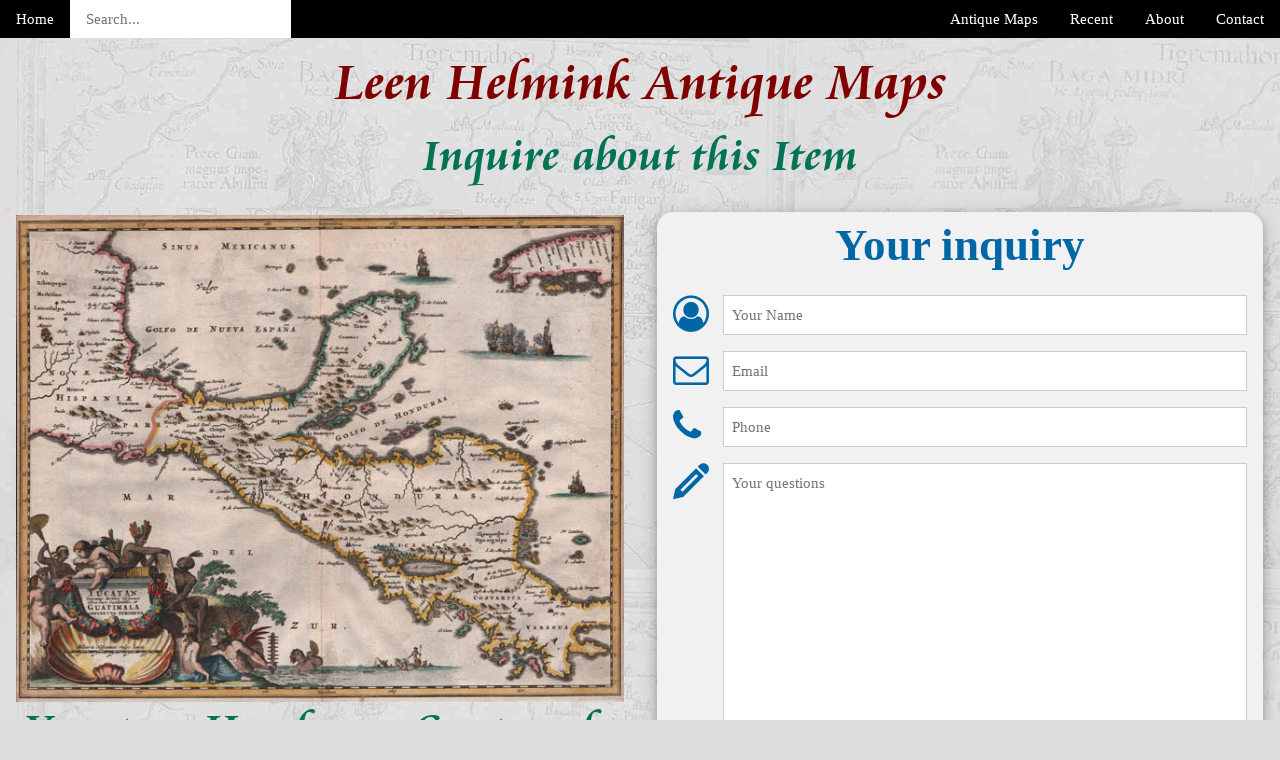

--- FILE ---
content_type: text/html; charset=UTF-8
request_url: https://www.helmink.com/inquire/18661/montanus-yucatan
body_size: 4131
content:
<!DOCTYPE html>
<html lang="en">

  
    <head>
       <!--  no caching of itempages --> 
       <meta http-equiv="cache-control" content="no-cache, must-revalidate, post-check=0, pre-check=0" />
       <meta http-equiv="cache-control" content="max-age=0" />
       <meta http-equiv="expires" content="-1" />
       <meta http-equiv="expires" content="Tue, 01 Jan 1980 1:00:00 GMT" />
	     <meta http-equiv="pragma" content="no-cache" />
       <meta charset="utf-8" />
        <meta http-equiv="x-ua-compatible" content="ie=edge" />
        <title>Antique Maps Inquiry Form - Leen Helmink</title><meta name="viewport" content="width=device-width, initial-scale=1" />
        <link rel="canonical" href="https://www.helmink.com/inquire/18661/montanus-yucatan" />  

        <link rel="preload" as="image" href="https://cdn.helmink.com/Inventory/Images/yysmall/18661.jpg"  
          	  alt="Antique map of Yucatan, Honduras, Guatemala by Montanus"
	      		  style="width:100%; height:auto">

        <link rel="preload" as="image" href="https://cdn.helmink.com/css/BrySEA-mini.jpg">   

        <link rel="preload" as="font" href="https://cdn.helmink.com/Cataneo_Webfont_Kit/webfonts/38B1ED_1_0.woff2" crossorigin="crossorigin" />
        <link rel="preload" as="font" href="https://cdn.helmink.com/IcoMoon_font/fonts/icomoon.ttf?92k3q3" crossorigin="crossorigin" />

<style>
body {
  background-image: url("https://cdn.helmink.com/css/BrySEA-mini.jpg");
  background-color: rgb(220,220,220);
}
/*! CSS Used from: https://cdn.helmink.com/IcoMoon_font/style.css */
[class^=icon-],[class*=" icon-"]{font-family:icomoon!important;font-style:normal;font-weight:400;font-variant:normal;text-transform:none;line-height:1;-webkit-font-smoothing:antialiased;-moz-osx-font-smoothing:grayscale;}
.icon-home:before{content:"\f015";}
.icon-bars:before{content:"\f0c9";}
.icon-envelope-o:before{content:"\f003";}
.icon-phone:before{content:"\f095";}
.icon-user-circle-o:before{content:"\f2be";}
.icon-pencil:before{content:"\e905";}

/*! CSS Used from: https://www.helmink.com/css/w3-lite.css */
*,*:before,*:after{box-sizing:inherit;}
body{margin:0;}
header{display:block;}
a{background-color:transparent;}
a:active,a:hover{outline-width:0;}
strong{font-weight:bolder;}
img{border-style:none;}
button,input,textarea{font:inherit;margin:0;}
button,input{overflow:visible;}
button{text-transform:none;}
button{-webkit-appearance:button;}
button::-moz-focus-inner{border-style:none;padding:0;}
button:-moz-focusring{outline:1px dotted ButtonText;}
textarea{overflow:auto;}
[type=checkbox]{padding:0;}
body{font-family:Verdana,sans-serif;font-size:15px;line-height:1.5;}
h1{font-size:36px;}
h2{font-size:30px;}
h4{font-size:20px;}
h1,h2,h4{font-family:segoe ui,Arial,sans-serif;font-weight:400;margin:10px 0;}
img{vertical-align:middle;}
a{color:inherit;}
.w3-button{border:none;display:inline-block;padding:8px 16px;vertical-align:middle;overflow:hidden;text-decoration:none;color:inherit;background-color:inherit;text-align:center;cursor:pointer;white-space:nowrap;}
.w3-button{-webkit-touch-callout:none;-webkit-user-select:none;-khtml-user-select:none;-moz-user-select:none;-ms-user-select:none;user-select:none;}
.w3-button:disabled{cursor:not-allowed;opacity:.3;}
:disabled *{pointer-events:none;}
.w3-ripple:active{opacity:.5;}
.w3-ripple{transition:opacity 0s;}
.w3-input{padding:8px;display:block;border:none;border-bottom:1px solid #ccc;width:100%;}
.w3-bar{width:100%;overflow:hidden;}
.w3-bar .w3-bar-item{padding:8px 16px;float:left;width:auto;border:none;display:block;outline:0;}
.w3-bar .w3-button{white-space:normal;}
.w3-block{display:block;width:100%;}
.w3-container:after,.w3-container:before,.w3-row:after,.w3-row:before,.w3-bar:before,.w3-bar:after{content:"";display:table;clear:both;}
.w3-col{float:left;width:100%;}
.w3-rest{overflow:hidden;}
@media (max-width:600px){
.w3-hide-small{display:none!important;}
}
@media (min-width:993px){
.w3-hide-large{display:none!important;}
}
@media (max-width:992px) and (min-width:601px){
.w3-hide-medium{display:none!important;}
}
.w3-top{position:fixed;width:100%;z-index:1;}
.w3-top{top:0;}
.w3-round-xlarge{border-radius:16px;}
.w3-container{padding:.01em 16px;}
.w3-card-4{box-shadow:0 4px 10px 0 rgba(0,0,0,.2),0 4px 20px 0 rgba(0,0,0,.19);}
.w3-large{font-size:18px!important;}
.w3-xxlarge{font-size:36px!important;}
.w3-center{text-align:center!important;}
.w3-border{border:1px solid #ccc!important;}
.w3-section{margin-top:16px!important;margin-bottom:16px!important;}
.w3-padding{padding:8px 16px!important;}
.w3-padding-large{padding:12px 24px!important;}
.w3-right{float:right!important;}
.w3-button:hover{color:#000!important;background-color:#ccc!important;}
.w3-black{color:#fff!important;background-color:#000!important;}
.w3-light-grey{color:#000!important;background-color:#f1f1f1!important;}
.w3-text-blue{color:#2196f3!important;}

/*! CSS Used from: https://www.helmink.com/css/general.css */
*{box-sizing:border-box;}
img{pointer-events:none;}
body{margin:0;}
html {
    font-size: calc(16px + 24 * ((100vw - 320px) / 1250));
  }
  
h1,h2{font-family:CataneoOSFBT-Bold,times new roman,Times,serif;}
body,h4{font-family:times new roman,Times,serif;}
h1{font-size:1.5rem;text-align:center;color:maroon;margin-top:4px;margin-bottom:0;}
h2{font-size:1.3rem;text-align:center;color:#007256;margin-top:0;margin-bottom:0;}
h4{font-size:36px;font-weight:700;text-align:center;margin-top:0;margin-bottom:0;}
.w3-safety-blue{color:#fff;background-color:#0067a7;}
@media (min-width:1366px){
h1{font-size:54px;}
h2{font-size:47px;}
}

/*! CSS Used from: https://www.helmink.com/css/inquire-specifics.css */
*{box-sizing:border-box;}
h1,h2{font-family:CataneoOSFBT-Bold,times new roman,Times,serif;}
body,h4{font-family:times new roman,Times,serif;}
h1{font-size:1.5rem;text-align:center;color:maroon;margin-top:4px;margin-bottom:0;}
h2{font-size:1.3rem;text-align:center;color:#007256;margin-top:0;margin-bottom:0;}
h4{font-size:1.3rem;font-weight:700;text-align:center;}
.w3-safety-blue{color:#fff;background-color:#0067a7;}
.w3-safety-blue{color:#fff;background-color:#0067a7;}
@media (min-width:1366px){
h1{font-size:54px;}
h2{font-size:47px;}
h4{font-size:47px;}
}
.container{display:grid;grid-template-areas:"topbar topbar" "dum dum" "header header" "map inquiry";grid-template-columns:50% 50%;grid-template-rows:47px 0 auto auto;height:100vh;}
topbar{grid-area:topbar;}
header{grid-area:header;}
map{grid-area:map;}
inquiry{grid-area:inquiry;margin:.5rem;}
@media (max-width:1023px){
.container{display:grid;grid-template-areas:"topbar" "dum" "header" "map" "inquiry";grid-template-columns:auto;grid-template-rows:47px 0 auto auto auto;}
}
/*! CSS Used from: https://www.helmink.com/css/navigation.css */
.hamburger-menu__wrapper{min-height:400px;position:relative;text-align:center;font-size:1.6em;font-weight:400;color:#fff;}
.hamburger-menu{height:100%;width:800px;position:absolute;top:0;left:0;}
.hamburger-menu__wrapper{position:relative;height:100%;overflow:hidden;}
.hamburger-menu__wrapper input[type=checkbox]{width:55px;height:46px;outline:3px solid red;opacity:0;position:absolute;top:6px;left:6px;z-index:4;cursor:pointer;}
.hamburger-menu__wrapper input:checked~.hamburger-menu__slider{transform:none;}
.hamburger-menu__slider{position:absolute;top:0;left:0;width:300px;height:100%;background-color:#000;z-index:2;transform:translateX(-310px);transition:transform .3s;text-align:left;}
.hamburger-menu__item{padding:0;}
.search{list-style:none;padding:0;width:fit-content;border:1px solid #000;}
.search-bar{display:inline-block;background-color:#000;}

/*! CSS Used fontfaces */
@font-face{font-family:icomoon;src:url(https://cdn.helmink.com/IcoMoon_font/fonts/icomoon.eot?92k3q3);src:url(https://cdn.helmink.com/IcoMoon_font/fonts/icomoon.eot?92k3q3#iefix) format('embedded-opentype'),url(https://cdn.helmink.com/IcoMoon_font/fonts/icomoon.ttf?92k3q3) format('truetype'),url(https://cdn.helmink.com/IcoMoon_font/fonts/icomoon.woff?92k3q3) format('woff'),url(https://cdn.helmink.com/IcoMoon_font/fonts/icomoon.svg?92k3q3#icomoon) format('svg');font-weight:400;font-style:normal;font-display:swap;}
@font-face {font-family: 'CataneoOSFBT-Bold';src: url('https://cdn.helmink.com/Cataneo_Webfont_Kit/webfonts/38B1ED_1_0.eot');src: url('https://cdn.helmink.com/Cataneo_Webfont_Kit/webfonts/38B1ED_1_0.eot?#iefix') format('embedded-opentype'),url('https://cdn.helmink.com/Cataneo_Webfont_Kit/webfonts/38B1ED_1_0.woff2') format('woff2'),url('https://cdn.helmink.com/Cataneo_Webfont_Kit/webfonts/38B1ED_1_0.woff') format('woff'),url('https://cdn.helmink.com/Cataneo_Webfont_Kit/webfonts/38B1ED_1_0.ttf') format('truetype'),url('https://cdn.helmink.com/Cataneo_Webfont_Kit/webfonts/38B1ED_1_0.svg#wf') format('svg'); font-display: swap;}
</style>

</head>
<body>

  <div class="container">

  <topbar>
	<div class="w3-top" style="max-width: 100vw">
	  <div class="w3-bar w3-black" style="max-width: 100vw">
<!--	    <a class="w3-bar-item w3-button w3-padding-large w3-hide-medium w3-hide-large"><strong><span class="icon-bars"></span></strong></a> -->

        <div class="w3-bar-item w3-button w3-padding w3-hide-medium w3-hide-large">   <strong><span class="icon-bars"></span></strong> </div>

	    <a href="/" class="w3-bar-item w3-button w3-padding w3-hide-small">Home</a>
	    <a href="/Contact/" class="w3-bar-item w3-button w3-padding w3-right w3-hide-small">Contact</a>
	    <a href="/About/" class="w3-bar-item w3-button w3-padding w3-right w3-hide-small">About</a>
	    <a href="/Catalog/Recent/antique-maps-recent-additions" class="w3-bar-item w3-button w3-padding w3-right w3-hide-small">Recent</a>
      <a href="/Catalogue/" class="w3-bar-item w3-button w3-padding w3-right w3-hide-small">Antique Maps</a>
			   <form action="/includes/search.inc.php?version=new" method="get">
         <input type="text" class="w3-bar-item w3-input w3-padding w3-hide-small" name="query" placeholder="Search..." size="20"> 
               <!-- <button type="submit" id="search-submit"><strong><span class="w3-bar-item w3-button w3-padding-large icon-search"></span></strong></button> -->
        <!--        <button class="w3-bar-item w3-button w3-padding-large" type="submit"><i class="icon-search"></i></button>  -->
               </form> 
       <a href="/" aria-label="Back to home page" class="w3-bar-item w3-button w3-padding w3-hide-medium w3-hide-large w3-right"><strong><span class="icon-home"></span></strong></a> 

	  </div>
	</div>

</topbar>


<!-- then fix the hamburger menu to the upper left of the viewport - no matter what -->

     <div class="w3-top w3-bar-item w3-button w3-hide-medium w3-hide-large" style="padding: 0">   
       
        <div class="hamburger-menu">
            <div class="hamburger-menu__wrapper">
                <input type="checkbox" style="position: fixed; top: 0; left: 0" aria-label="Home menu choices">

                  <div class="hamburger-menu__slider" style="position: fixed; top: 0; left: 0">
                  <div class="w3-bar-item w3-padding-large w3-hide-medium w3-hide-large"><strong><strong><span style="color:white;font-size:40px;font-weight:200;">&times; &nbsp; &nbsp; &nbsp; &nbsp; &nbsp; </span></strong></strong></div> 
                  <div class="search">
                   <span class="search-bar w3-bar-item w3-button w3-padding-large">
                   <form action="/includes/search.inc.php?version=new" method="get">                     
                   <input type="text" class="w3-bar-item w3-input" name="query" placeholder="Search..."> 
                  </form>
                  </span>
                  </div>
                  <div class="hamburger-menu__item"><a href="/Catalogue/" class="w3-button w3-padding-large" style="width: 100%; text-align: left;"><strong>Antique Maps &nbsp; </strong></a></div>
                  <div class="hamburger-menu__item"><a href="/Catalog/Recent/antique-maps-recent-additions" class="w3-bar-item w3-button w3-padding-large" style="width: 100%; text-align: left;"><strong>Recently Added &nbsp; </strong></a></div>
                  <div class="hamburger-menu__item"><a href="/Contact/" class="w3-bar-item w3-button w3-padding-large" style="width: 100%; text-align: left;"><strong>Contact Us &nbsp; &nbsp; &nbsp; &nbsp; &nbsp; </strong></a></div>
                  <div class="hamburger-menu__item"><a href="/About/" class="w3-bar-item w3-button w3-padding-large" style="width: 100%; text-align: left;"><strong>About Us &nbsp; &nbsp; &nbsp; &nbsp; &nbsp; &nbsp; &nbsp; </strong></a></div>
                  <div class="hamburger-menu__item"><a href="/Sell/" class="w3-bar-item w3-button w3-padding-large" style="width: 100%; text-align: left;"><strong>Sell to Us &nbsp; &nbsp; &nbsp; &nbsp; &nbsp; &nbsp; &nbsp; </strong></a></div>
                  <div class="hamburger-menu__item"><a href="/Terms/" class="w3-bar-item w3-button w3-padding-large" style="width: 100%; text-align: left;"><strong>Terms &nbsp; &nbsp; &nbsp; &nbsp; &nbsp; &nbsp; &nbsp; &nbsp; &nbsp; &nbsp; </strong></a></div>
            </div>
        </div>
    </div>

    </div>


    <!--
<ul class="search">
  <li class="search-icon">O</li>
  <li class="search-bar"><input placeholder="enter search" action=""></li>
</ul>

<div class="clearfix"></div>
<div class="search-bar collapse" id="collapseExample">
  <form class="search-form">
    <input type="text" class="form-control" id="search-text" placeholder="Search wines">
    <button type="submit" class="btn btn-default search-btn"><i class="fa fa-search"></i></button>
  </form>
</div> 
-->

<!--
<ul class="search">
  <li class="search-icon">O</li>
  <li class="search-bar"><input placeholder="enter search" action=""></li>
</ul>

<div class="clearfix"></div>
<div class="search-bar collapse" id="collapseExample">
  <form class="search-form">
    <input type="text" class="form-control" id="search-text" placeholder="Search wines">
    <button type="submit" class="btn btn-default search-btn"><i class="fa fa-search"></i></button>
  </form>
</div> 
-->	
      <header>
        <h1>Leen Helmink Antique Maps</h1>
	      <h2>Inquire about this Item</h2>
      </header>


    <map>
    <!-- Map for display -->
	  <a href="/antique-map/18661/montanus-map-of-yucatan-honduras-guatemala-1671-yucatan-partie-de-la-nouvelle-espagne-et-guatimala">
	  <div class="w3-container" id="services" style="margin-top:20px">
	  <img srcset="https://cdn.helmink.com/Inventory/Images/yysmall/18661.jpg 750w, 
	  			   https://cdn.helmink.com/Inventory/Images/medium/18661.jpg 2000w"
           sizes="100vw"
           src="https://cdn.helmink.com/Inventory/Images/medium/18661.jpg"
           alt="Antique map of Yucatan, Honduras, Guatemala by Montanus"
           title="Antique map of Yucatan, Honduras, Guatemala by Montanus"
           width="652"
           height="522"
           style="width:100%; height:auto">    
      </div>
	  </a>
	  <h2>Yucatan, Honduras, Guatemala by Montanus</h2>

    </map>


      <inquiry>
        <form METHOD="POST" action="/formmail/Inquiry_send_form_email.php" onSubmit="return thankYou(this)" class="w3-container w3-card-4 w3-light-grey w3-text-blue w3-round-xlarge">
	<INPUT TYPE="HIDDEN" NAME="Item" VALUE="Yucatan, Honduras, Guatemala by Montanus">
	<INPUT TYPE="HIDDEN" NAME="Price" VALUE="1250">
	<INPUT TYPE="HIDDEN" NAME="Picturefile" VALUE="/Inventory/Images/medium/18661.jpg">

	<h4 class="w3-center" style="color:#0067a7">Your inquiry</h4>
 
	<div class="w3-row w3-section">
	  <div class="w3-col" style="width:50px"><i class="w3-xxlarge icon-user-circle-o" style="color:#0067a7"></i></div>
	    <div class="w3-rest">
	      <input class="w3-input w3-border" name="yourname" type="text" placeholder="Your Name">
	    </div>
      	</div>

	<div class="w3-row w3-section">
	  <div class="w3-col" style="width:50px"><i class="w3-xxlarge icon-envelope-o" style="color:#0067a7"></i></div>
	    <div class="w3-rest">
	      <input class="w3-input w3-border" name="email" type="text" placeholder="Email">
	    </div>
	</div>

	<div class="w3-row w3-section">
	  <div class="w3-col" style="width:50px"><i class="w3-xxlarge  icon-phone" style="color:#0067a7"></i></div>
	    <div class="w3-rest">
	      <input class="w3-input w3-border" name="telephone" type="text" placeholder="Phone">
	    </div>
	</div>

	<div class="w3-row w3-section">
	  <div class="w3-col" style="width:50px"><i class="w3-xxlarge icon-pencil" style="color:#0067a7"></i></div>
	    <div class="w3-rest">
	      <textarea class="w3-input w3-border" name="Inquiry" rows="12" type="text" placeholder="Your questions"></textarea>
	    </div>
	</div>

	<script src="https://challenges.cloudflare.com/turnstile/v0/api.js" async defer></script>
    <div class="cf-turnstile w3-center" data-sitekey="0x4AAAAAABca9yJZOaWXQZG1" data-theme="light" data-appearance="interaction-only"></div>

	<button class="w3-button w3-large w3-block w3-section w3-safety-blue w3-ripple w3-padding">Submit</button>


	</form>
      </inquiry>

  </div>

</body>
</html>
